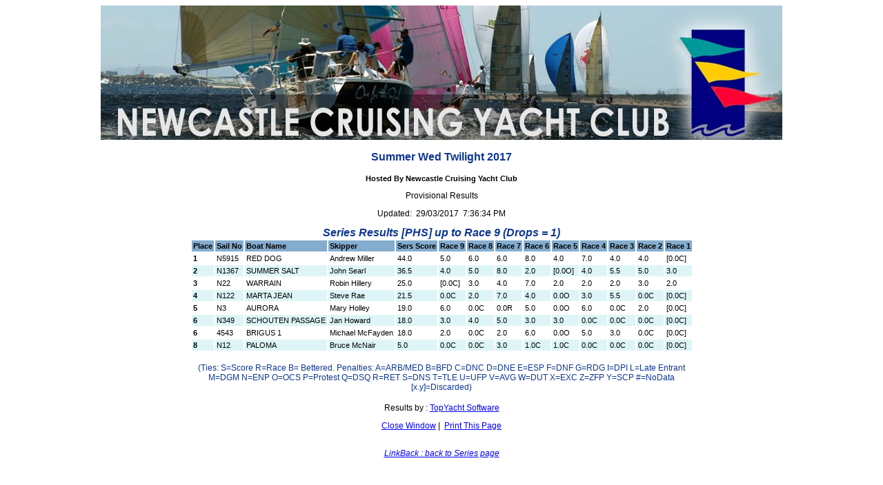

--- FILE ---
content_type: text/html
request_url: http://www.topyacht.net.au/results/ncyc/2017/kb/SumTwi2017/SGrp7.htm
body_size: 7037
content:
<!DOCTYPE HTML PUBLIC "-//W3C//DTD HTML 4.0 Transitional//EN">
<html>
<head>
	<title>Summer Wed Twilight 2017 - Results to Race  </title>

	<meta content="text/html; charset=windows-1252" http-equiv="Content-Type">
	<meta content="Race Results by TopYacht" name="DESCRIPTION">
	<meta content="Race Results by TopYacht" name="KEYWORDS">

<!-- prevent caching -->
	<meta http-equiv="Pragma" content="no-cache">
	<meta http-equiv="Expires" content="-1">
	<meta http-equiv="Refresh" content="600">
	<meta name="viewport" content="width=device-width, user-scalable=yes">	

<!-- - - - - - - - - - - - - - - - - - - - - - - - - - - - - - - - - -->
	<link rel="stylesheet" type="text/css" href="ty.css">
	<script language="JavaScript" src="ty.js"></script>
<!-- - - - - - - - - - - - - - - - - - - - - - - - - - - - - - - - - -->

</head>


<body class="txtsize">

<center>
<p class="imgdisplay boldTextBlue"> <img src="ncyc_header.jpg" alt="Header File"></p>

<p class="heading1">Summer Wed Twilight 2017 </p>

<p class="boldText txtsize">Hosted By Newcastle Cruising Yacht Club</p>

<p>Provisional Results</p>

<p>Updated:&nbsp; 29/03/2017 &nbsp;7:36:34 PM</p>

<table border="0" cellpadding="2" cellspacing="2">
<caption class="caption"> <b><i><font color="#0d3692">Series Results [PHS] up to Race 9 (Drops = 1)</font></i></b> </caption>
<tr bgcolor="#84acce">
<td class="boldText txtsize">Place</td>
<td class="boldText txtsize">Sail No</td>
<td class="boldText txtsize">Boat Name</td>
<td class="boldText txtsize">Skipper</td>
<td class="boldText txtsize">Sers Score</td>
<td class="boldText txtsize">Race 9</td>
<td class="boldText txtsize">Race 8</td>
<td class="boldText txtsize">Race 7</td>
<td class="boldText txtsize">Race 6</td>
<td class="boldText txtsize">Race 5</td>
<td class="boldText txtsize">Race 4</td>
<td class="boldText txtsize">Race 3</td>
<td class="boldText txtsize">Race 2</td>
<td class="boldText txtsize">Race 1</td>
</tr>
<tr bgcolor="#ffffff">
<td class="boldText txtsize">1</td>
<td class="txtsize">N5915</td>
<td class="txtsize">RED DOG</td>
<td class="txtsize">Andrew Miller</td>
<td class="txtsize">  44.0</td>
<td class="txtsize">    5.0  </td>
<td class="txtsize">    6.0  </td>
<td class="txtsize">    6.0  </td>
<td class="txtsize">    8.0  </td>
<td class="txtsize">    4.0  </td>
<td class="txtsize">    7.0  </td>
<td class="txtsize">    4.0  </td>
<td class="txtsize">    4.0  </td>
<td class="txtsize">   [0.0C]</td>
</tr>
<tr bgcolor="#ddf5f6">
<td class="boldText txtsize">2</td>
<td class="txtsize">N1367</td>
<td class="txtsize">SUMMER SALT</td>
<td class="txtsize">John Searl</td>
<td class="txtsize">  36.5</td>
<td class="txtsize">    4.0  </td>
<td class="txtsize">    5.0  </td>
<td class="txtsize">    8.0  </td>
<td class="txtsize">    2.0  </td>
<td class="txtsize">   [0.0O]</td>
<td class="txtsize">    4.0  </td>
<td class="txtsize">    5.5  </td>
<td class="txtsize">    5.0  </td>
<td class="txtsize">    3.0  </td>
</tr>
<tr bgcolor="#ffffff">
<td class="boldText txtsize">3</td>
<td class="txtsize">N22</td>
<td class="txtsize">WARRAIN</td>
<td class="txtsize">Robin Hillery</td>
<td class="txtsize">  25.0</td>
<td class="txtsize">   [0.0C]</td>
<td class="txtsize">    3.0  </td>
<td class="txtsize">    4.0  </td>
<td class="txtsize">    7.0  </td>
<td class="txtsize">    2.0  </td>
<td class="txtsize">    2.0  </td>
<td class="txtsize">    2.0  </td>
<td class="txtsize">    3.0  </td>
<td class="txtsize">    2.0  </td>
</tr>
<tr bgcolor="#ddf5f6">
<td class="boldText txtsize">4</td>
<td class="txtsize">N122</td>
<td class="txtsize">MARTA JEAN</td>
<td class="txtsize">Steve Rae</td>
<td class="txtsize">  21.5</td>
<td class="txtsize">    0.0C </td>
<td class="txtsize">    2.0  </td>
<td class="txtsize">    7.0  </td>
<td class="txtsize">    4.0  </td>
<td class="txtsize">    0.0O </td>
<td class="txtsize">    3.0  </td>
<td class="txtsize">    5.5  </td>
<td class="txtsize">    0.0C </td>
<td class="txtsize">   [0.0C]</td>
</tr>
<tr bgcolor="#ffffff">
<td class="boldText txtsize">5</td>
<td class="txtsize">N3</td>
<td class="txtsize">AURORA</td>
<td class="txtsize">Mary Holley</td>
<td class="txtsize">  19.0</td>
<td class="txtsize">    6.0  </td>
<td class="txtsize">    0.0C </td>
<td class="txtsize">    0.0R </td>
<td class="txtsize">    5.0  </td>
<td class="txtsize">    0.0O </td>
<td class="txtsize">    6.0  </td>
<td class="txtsize">    0.0C </td>
<td class="txtsize">    2.0  </td>
<td class="txtsize">   [0.0C]</td>
</tr>
<tr bgcolor="#ddf5f6">
<td class="boldText txtsize">6</td>
<td class="txtsize">N349</td>
<td class="txtsize">SCHOUTEN PASSAGE</td>
<td class="txtsize">Jan Howard</td>
<td class="txtsize">  18.0</td>
<td class="txtsize">    3.0  </td>
<td class="txtsize">    4.0  </td>
<td class="txtsize">    5.0  </td>
<td class="txtsize">    3.0  </td>
<td class="txtsize">    3.0  </td>
<td class="txtsize">    0.0C </td>
<td class="txtsize">    0.0C </td>
<td class="txtsize">    0.0C </td>
<td class="txtsize">   [0.0C]</td>
</tr>
<tr bgcolor="#ffffff">
<td class="boldText txtsize">6</td>
<td class="txtsize">4543</td>
<td class="txtsize">BRIGUS 1</td>
<td class="txtsize">Michael McFayden</td>
<td class="txtsize">  18.0</td>
<td class="txtsize">    2.0  </td>
<td class="txtsize">    0.0C </td>
<td class="txtsize">    2.0  </td>
<td class="txtsize">    6.0  </td>
<td class="txtsize">    0.0O </td>
<td class="txtsize">    5.0  </td>
<td class="txtsize">    3.0  </td>
<td class="txtsize">    0.0C </td>
<td class="txtsize">   [0.0C]</td>
</tr>
<tr bgcolor="#ddf5f6">
<td class="boldText txtsize">8</td>
<td class="txtsize">N12</td>
<td class="txtsize">PALOMA</td>
<td class="txtsize">Bruce McNair</td>
<td class="txtsize">   5.0</td>
<td class="txtsize">    0.0C </td>
<td class="txtsize">    0.0C </td>
<td class="txtsize">    3.0  </td>
<td class="txtsize">    1.0C </td>
<td class="txtsize">    1.0C </td>
<td class="txtsize">    0.0C </td>
<td class="txtsize">    0.0C </td>
<td class="txtsize">    0.0C </td>
<td class="txtsize">   [0.0C]</td>
</tr>
</table>
<br>


<table border="0" cellpadding="2" cellspacing="2" width="760">

	<tbody>

		<tr>

			<td class="blueText" align="center">  (Ties: S=Score R=Race B= Bettered.  Penalties: A=ARB/MED B=BFD C=DNC D=DNE E=ESP F=DNF G=RDG I=DPI L=Late Entrant M=DGM N=ENP O=OCS P=Protest Q=DSQ R=RET S=DNS T=TLE U=UFP V=AVG W=DUT X=EXC Z=ZFP Y=SCP #=NoData [x.y]=Discarded)</td>

		</tr>

	</tbody>
</table>

<p>Results by : <a href="http://topyachtsoftware.com">TopYacht Software</a></p>

<p>
<a href="javascript:top.close()">Close Window</a>&nbsp;|&nbsp;
<a href="javascript:;" onclick="MM_callJS('printPage()')">Print
This Page</a>
<br>

<br>

</p>
<p><a href="series.htm"><i>LinkBack : back
to Series page</i></a></p>

<!-- <p class="imgdisplay boldTextBlue"> <img SRC="" ALT="Footer File"> </p> -->
<br>

</center>

</body>
</html>


--- FILE ---
content_type: text/css
request_url: http://www.topyacht.net.au/results/ncyc/2017/kb/SumTwi2017/ty.css
body_size: 4667
content:
/* HTML Tags */
body {
	font-family: Verdana, Arial, Helvetica, sans-serif;
	font-style: normal;
	font-weight: normal;
	text-decoration: none;
	background-color: #FFFFFF;
	background-repeat: repeat
}

td {
	font-family: Verdana, Arial, Helvetica, sans-serif;
	font-size: 12px;
	font-style: normal;
	font-weight: normal;
	text-decoration: none;
}

p {
	font-family: Verdana, Arial, Helvetica, sans-serif;
	font-size: 12px;
	font-style: normal;
	font-weight: normal;
	text-decoration: none;
}

/* image styles */
@media print
{
	.txtsize {
		font-size: 10px;
	}

	.imgdisplay {
	display: block;
	}
}

@media screen
{
	.txtsize {
		font-size: 11px;
	}

	.imgdisplay {
	display: block;
	}
}


/* Text Styles */

.boldText {
	font-family: Verdana, Arial, Helvetica, sans-serif;
	font-style: normal;
	font-weight: bold;
	text-decoration: none;
	}
		
.boldTextBlue {
	font-family: Verdana, Arial, Helvetica, sans-serif;
	font-size: 12px;
	font-style: normal;
	font-weight: bold;
	color: #0D3692;
	text-decoration: none;
	}
	
.blueText {
	font-family: Verdana, Arial, Helvetica, sans-serif;
	font-size: 12px;
	font-style: normal;
	font-weight: normal;
	color: #0D3692;
	text-decoration: none;
}

.heading1 {
	font-family: Verdana, Arial, Helvetica, sans-serif;
	font-size: 16px;
	font-style: normal;
	line-height: normal;
	font-weight: bold;
	font-variant: normal;
	color: #0D3692;
	text-decoration: none;
}

/* Link Styles */

/* Default Links   was #35A6AC  #0000FF */

a:link {
	font-family: Verdana, Arial, Helvetica, sans-serif;
	font-size: 12px;
	font-style: normal;
	line-height: normal;
	font-weight: normal;
	color: #0000FF;
	text-decoration: underline;
}

a:visited {
	font-family: Verdana, Arial, Helvetica, sans-serif;
	font-size: 12px;
	font-style: normal;
	line-height: normal;
	font-weight: normal;
	color: #35A6AC;
	text-decoration: none;
}

a:hover {
	font-family: Verdana, Arial, Helvetica, sans-serif;
	font-size: 12px;
	font-style: normal;
	line-height: normal;
	font-weight: normal;
	color: #0D3692;
	text-decoration: underline;
}

a:active {
	font-family: Verdana, Arial, Helvetica, sans-serif;
	font-size: 12px;
	font-style: normal;
	line-height: normal;
	font-weight: normal;
	color: #35A6AC;
	text-decoration: underline;
}

/* Other  color: #050505; */
.boxblue { 
border: solid; 
border-width: 1px; 
width: 300px;
border-color: #0000A0	 ;
padding-left: 2em	;
padding-top: 1.5em	;
padding-bottom: 0.5em	;
font-family: Verdana, Arial, Helvetica, sans-serif;
font-size: 12px;
color: #000000;
font-weight: bold;
}

.bdr { 
border: solid; 
border-width: 1px; 
border-color: #0000A0		 ;
padding-left: 2em	;
padding-right: 2em	;
padding-top: 0.6em	;
padding-bottom: 0.8em	;
}

.boxblueleft { 
/*
		display: table;
    margin: 10px;
    padding: 10px;
    white-space: nowrap;
*/    
border: solid; 
border-width: 1px; 
border-color: #0000A0	 ;
width: 260px	;
 padding-top: 3.0em	;
padding-right: 0.1em	;
padding-bottom: 1.0em	; 
position: relative ;
text-align: left ;
font-family: Verdana, Arial, Helvetica, sans-serif;
font-size: 14px;
color: #000000;
font-weight: bold;
vertical-align: middle;
}

ul {
	list-style-type: none;
	padding-left: 0;
	padding-top: 1.0em ;
	margin-left: 0;
	}

li { 
margin-top: 0.5em	;
margin-left: 2em ;
padding-left: 0.5em	;
list-style-position: outside;
list-style: square url(pfeil.png) ;
vertical-align: middle;
	}

.list1{
	font-family: Verdana, Arial, Helvetica, sans-serif;
	font-size: 12px;
	font-style: normal;
	/*line-height: 1.5em;*/
	font-weight: normal;
	font-variant: normal;
	text-transform: none;
	color: #660000;
	text-decoration: none;
	background-color: #ffffff;
	text-indent: 5px;
	list-style-position: outside;
	list-style-type: square;
	padding: 0px;
	margin: 0px;
}

.list1org{
	font-family: Verdana, Arial, Helvetica, sans-serif;
	font-size: 12px;
	font-style: normal;
	/*line-height: 1.5em;*/
	font-weight: normal;
	font-variant: normal;
	text-transform: none;
	color: #660000;
	text-decoration: none;
	background-color: #ffffff;
	text-indent: 5px;
	list-style-position: outside;
	list-style-type: square;
	list-style: disc url(small_arrow_in_box.png)
	list-style-image: url(../small_arrow_in_box.png);
	padding: 0px;
	margin: 0px;
}

.list2 {
	font-family: Verdana, Arial, Helvetica, sans-serif;
	font-size: 12px;
	font-style: normal;
	line-height: 2em;
	font-weight: normal;
	font-variant: normal;
	text-transform: none;
	color: #660000;
	text-decoration: none;
	background-color: #ffffff;
	text-indent: 5px;
	padding: 0px;
	margin: 0px;
}

.w200 {
width: 200px	;
}

.w300 {
width: 300px	;
}

.w400 {
width: 400px	;
}

.w500 {
width: 500px	;
}

.w600 {
width: 600px	;
}

.tal {
text-align: left ;
}

--- FILE ---
content_type: application/javascript
request_url: http://www.topyacht.net.au/results/ncyc/2017/kb/SumTwi2017/ty.js
body_size: 445
content:
function a_message() 
{ 
alert('I came from an external script! Ha, Ha, Ha!!!!'); 
}

function printPage(){
	if(window.print){
		window.print();
	}
	else {alert("Printing Instructions:\n\n - If you are using a Macintosh, please select \"Print\" from the \"File\" menu.\n - If you are using Windows, right click the page and select \"Print\" from the pop-up menu.");
	}
// end function
}

function MM_callJS(jsStr) { //v2.0
  return eval(jsStr)
}